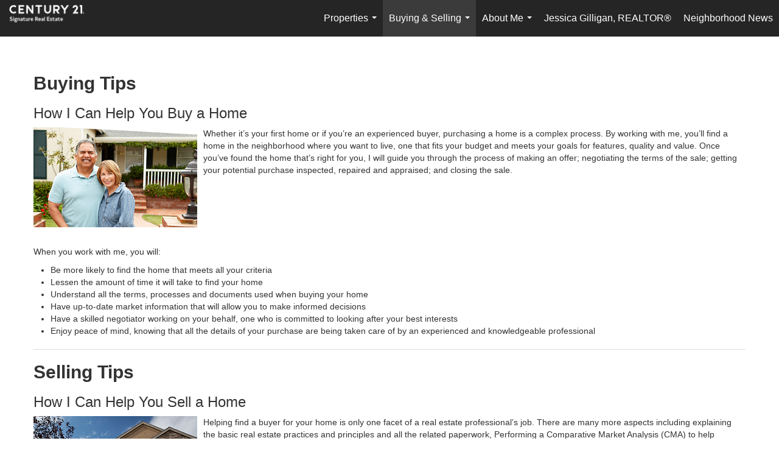

--- FILE ---
content_type: text/html; charset=utf-8
request_url: https://www.google.com/recaptcha/api2/anchor?ar=1&k=6LdmtrYUAAAAAAHk0DIYZUZov8ZzYGbtAIozmHtV&co=aHR0cHM6Ly9qZXNzaWNhYzIxLmNvbTo0NDM.&hl=en&v=PoyoqOPhxBO7pBk68S4YbpHZ&size=invisible&anchor-ms=20000&execute-ms=30000&cb=74xbt7h8sm8s
body_size: 48598
content:
<!DOCTYPE HTML><html dir="ltr" lang="en"><head><meta http-equiv="Content-Type" content="text/html; charset=UTF-8">
<meta http-equiv="X-UA-Compatible" content="IE=edge">
<title>reCAPTCHA</title>
<style type="text/css">
/* cyrillic-ext */
@font-face {
  font-family: 'Roboto';
  font-style: normal;
  font-weight: 400;
  font-stretch: 100%;
  src: url(//fonts.gstatic.com/s/roboto/v48/KFO7CnqEu92Fr1ME7kSn66aGLdTylUAMa3GUBHMdazTgWw.woff2) format('woff2');
  unicode-range: U+0460-052F, U+1C80-1C8A, U+20B4, U+2DE0-2DFF, U+A640-A69F, U+FE2E-FE2F;
}
/* cyrillic */
@font-face {
  font-family: 'Roboto';
  font-style: normal;
  font-weight: 400;
  font-stretch: 100%;
  src: url(//fonts.gstatic.com/s/roboto/v48/KFO7CnqEu92Fr1ME7kSn66aGLdTylUAMa3iUBHMdazTgWw.woff2) format('woff2');
  unicode-range: U+0301, U+0400-045F, U+0490-0491, U+04B0-04B1, U+2116;
}
/* greek-ext */
@font-face {
  font-family: 'Roboto';
  font-style: normal;
  font-weight: 400;
  font-stretch: 100%;
  src: url(//fonts.gstatic.com/s/roboto/v48/KFO7CnqEu92Fr1ME7kSn66aGLdTylUAMa3CUBHMdazTgWw.woff2) format('woff2');
  unicode-range: U+1F00-1FFF;
}
/* greek */
@font-face {
  font-family: 'Roboto';
  font-style: normal;
  font-weight: 400;
  font-stretch: 100%;
  src: url(//fonts.gstatic.com/s/roboto/v48/KFO7CnqEu92Fr1ME7kSn66aGLdTylUAMa3-UBHMdazTgWw.woff2) format('woff2');
  unicode-range: U+0370-0377, U+037A-037F, U+0384-038A, U+038C, U+038E-03A1, U+03A3-03FF;
}
/* math */
@font-face {
  font-family: 'Roboto';
  font-style: normal;
  font-weight: 400;
  font-stretch: 100%;
  src: url(//fonts.gstatic.com/s/roboto/v48/KFO7CnqEu92Fr1ME7kSn66aGLdTylUAMawCUBHMdazTgWw.woff2) format('woff2');
  unicode-range: U+0302-0303, U+0305, U+0307-0308, U+0310, U+0312, U+0315, U+031A, U+0326-0327, U+032C, U+032F-0330, U+0332-0333, U+0338, U+033A, U+0346, U+034D, U+0391-03A1, U+03A3-03A9, U+03B1-03C9, U+03D1, U+03D5-03D6, U+03F0-03F1, U+03F4-03F5, U+2016-2017, U+2034-2038, U+203C, U+2040, U+2043, U+2047, U+2050, U+2057, U+205F, U+2070-2071, U+2074-208E, U+2090-209C, U+20D0-20DC, U+20E1, U+20E5-20EF, U+2100-2112, U+2114-2115, U+2117-2121, U+2123-214F, U+2190, U+2192, U+2194-21AE, U+21B0-21E5, U+21F1-21F2, U+21F4-2211, U+2213-2214, U+2216-22FF, U+2308-230B, U+2310, U+2319, U+231C-2321, U+2336-237A, U+237C, U+2395, U+239B-23B7, U+23D0, U+23DC-23E1, U+2474-2475, U+25AF, U+25B3, U+25B7, U+25BD, U+25C1, U+25CA, U+25CC, U+25FB, U+266D-266F, U+27C0-27FF, U+2900-2AFF, U+2B0E-2B11, U+2B30-2B4C, U+2BFE, U+3030, U+FF5B, U+FF5D, U+1D400-1D7FF, U+1EE00-1EEFF;
}
/* symbols */
@font-face {
  font-family: 'Roboto';
  font-style: normal;
  font-weight: 400;
  font-stretch: 100%;
  src: url(//fonts.gstatic.com/s/roboto/v48/KFO7CnqEu92Fr1ME7kSn66aGLdTylUAMaxKUBHMdazTgWw.woff2) format('woff2');
  unicode-range: U+0001-000C, U+000E-001F, U+007F-009F, U+20DD-20E0, U+20E2-20E4, U+2150-218F, U+2190, U+2192, U+2194-2199, U+21AF, U+21E6-21F0, U+21F3, U+2218-2219, U+2299, U+22C4-22C6, U+2300-243F, U+2440-244A, U+2460-24FF, U+25A0-27BF, U+2800-28FF, U+2921-2922, U+2981, U+29BF, U+29EB, U+2B00-2BFF, U+4DC0-4DFF, U+FFF9-FFFB, U+10140-1018E, U+10190-1019C, U+101A0, U+101D0-101FD, U+102E0-102FB, U+10E60-10E7E, U+1D2C0-1D2D3, U+1D2E0-1D37F, U+1F000-1F0FF, U+1F100-1F1AD, U+1F1E6-1F1FF, U+1F30D-1F30F, U+1F315, U+1F31C, U+1F31E, U+1F320-1F32C, U+1F336, U+1F378, U+1F37D, U+1F382, U+1F393-1F39F, U+1F3A7-1F3A8, U+1F3AC-1F3AF, U+1F3C2, U+1F3C4-1F3C6, U+1F3CA-1F3CE, U+1F3D4-1F3E0, U+1F3ED, U+1F3F1-1F3F3, U+1F3F5-1F3F7, U+1F408, U+1F415, U+1F41F, U+1F426, U+1F43F, U+1F441-1F442, U+1F444, U+1F446-1F449, U+1F44C-1F44E, U+1F453, U+1F46A, U+1F47D, U+1F4A3, U+1F4B0, U+1F4B3, U+1F4B9, U+1F4BB, U+1F4BF, U+1F4C8-1F4CB, U+1F4D6, U+1F4DA, U+1F4DF, U+1F4E3-1F4E6, U+1F4EA-1F4ED, U+1F4F7, U+1F4F9-1F4FB, U+1F4FD-1F4FE, U+1F503, U+1F507-1F50B, U+1F50D, U+1F512-1F513, U+1F53E-1F54A, U+1F54F-1F5FA, U+1F610, U+1F650-1F67F, U+1F687, U+1F68D, U+1F691, U+1F694, U+1F698, U+1F6AD, U+1F6B2, U+1F6B9-1F6BA, U+1F6BC, U+1F6C6-1F6CF, U+1F6D3-1F6D7, U+1F6E0-1F6EA, U+1F6F0-1F6F3, U+1F6F7-1F6FC, U+1F700-1F7FF, U+1F800-1F80B, U+1F810-1F847, U+1F850-1F859, U+1F860-1F887, U+1F890-1F8AD, U+1F8B0-1F8BB, U+1F8C0-1F8C1, U+1F900-1F90B, U+1F93B, U+1F946, U+1F984, U+1F996, U+1F9E9, U+1FA00-1FA6F, U+1FA70-1FA7C, U+1FA80-1FA89, U+1FA8F-1FAC6, U+1FACE-1FADC, U+1FADF-1FAE9, U+1FAF0-1FAF8, U+1FB00-1FBFF;
}
/* vietnamese */
@font-face {
  font-family: 'Roboto';
  font-style: normal;
  font-weight: 400;
  font-stretch: 100%;
  src: url(//fonts.gstatic.com/s/roboto/v48/KFO7CnqEu92Fr1ME7kSn66aGLdTylUAMa3OUBHMdazTgWw.woff2) format('woff2');
  unicode-range: U+0102-0103, U+0110-0111, U+0128-0129, U+0168-0169, U+01A0-01A1, U+01AF-01B0, U+0300-0301, U+0303-0304, U+0308-0309, U+0323, U+0329, U+1EA0-1EF9, U+20AB;
}
/* latin-ext */
@font-face {
  font-family: 'Roboto';
  font-style: normal;
  font-weight: 400;
  font-stretch: 100%;
  src: url(//fonts.gstatic.com/s/roboto/v48/KFO7CnqEu92Fr1ME7kSn66aGLdTylUAMa3KUBHMdazTgWw.woff2) format('woff2');
  unicode-range: U+0100-02BA, U+02BD-02C5, U+02C7-02CC, U+02CE-02D7, U+02DD-02FF, U+0304, U+0308, U+0329, U+1D00-1DBF, U+1E00-1E9F, U+1EF2-1EFF, U+2020, U+20A0-20AB, U+20AD-20C0, U+2113, U+2C60-2C7F, U+A720-A7FF;
}
/* latin */
@font-face {
  font-family: 'Roboto';
  font-style: normal;
  font-weight: 400;
  font-stretch: 100%;
  src: url(//fonts.gstatic.com/s/roboto/v48/KFO7CnqEu92Fr1ME7kSn66aGLdTylUAMa3yUBHMdazQ.woff2) format('woff2');
  unicode-range: U+0000-00FF, U+0131, U+0152-0153, U+02BB-02BC, U+02C6, U+02DA, U+02DC, U+0304, U+0308, U+0329, U+2000-206F, U+20AC, U+2122, U+2191, U+2193, U+2212, U+2215, U+FEFF, U+FFFD;
}
/* cyrillic-ext */
@font-face {
  font-family: 'Roboto';
  font-style: normal;
  font-weight: 500;
  font-stretch: 100%;
  src: url(//fonts.gstatic.com/s/roboto/v48/KFO7CnqEu92Fr1ME7kSn66aGLdTylUAMa3GUBHMdazTgWw.woff2) format('woff2');
  unicode-range: U+0460-052F, U+1C80-1C8A, U+20B4, U+2DE0-2DFF, U+A640-A69F, U+FE2E-FE2F;
}
/* cyrillic */
@font-face {
  font-family: 'Roboto';
  font-style: normal;
  font-weight: 500;
  font-stretch: 100%;
  src: url(//fonts.gstatic.com/s/roboto/v48/KFO7CnqEu92Fr1ME7kSn66aGLdTylUAMa3iUBHMdazTgWw.woff2) format('woff2');
  unicode-range: U+0301, U+0400-045F, U+0490-0491, U+04B0-04B1, U+2116;
}
/* greek-ext */
@font-face {
  font-family: 'Roboto';
  font-style: normal;
  font-weight: 500;
  font-stretch: 100%;
  src: url(//fonts.gstatic.com/s/roboto/v48/KFO7CnqEu92Fr1ME7kSn66aGLdTylUAMa3CUBHMdazTgWw.woff2) format('woff2');
  unicode-range: U+1F00-1FFF;
}
/* greek */
@font-face {
  font-family: 'Roboto';
  font-style: normal;
  font-weight: 500;
  font-stretch: 100%;
  src: url(//fonts.gstatic.com/s/roboto/v48/KFO7CnqEu92Fr1ME7kSn66aGLdTylUAMa3-UBHMdazTgWw.woff2) format('woff2');
  unicode-range: U+0370-0377, U+037A-037F, U+0384-038A, U+038C, U+038E-03A1, U+03A3-03FF;
}
/* math */
@font-face {
  font-family: 'Roboto';
  font-style: normal;
  font-weight: 500;
  font-stretch: 100%;
  src: url(//fonts.gstatic.com/s/roboto/v48/KFO7CnqEu92Fr1ME7kSn66aGLdTylUAMawCUBHMdazTgWw.woff2) format('woff2');
  unicode-range: U+0302-0303, U+0305, U+0307-0308, U+0310, U+0312, U+0315, U+031A, U+0326-0327, U+032C, U+032F-0330, U+0332-0333, U+0338, U+033A, U+0346, U+034D, U+0391-03A1, U+03A3-03A9, U+03B1-03C9, U+03D1, U+03D5-03D6, U+03F0-03F1, U+03F4-03F5, U+2016-2017, U+2034-2038, U+203C, U+2040, U+2043, U+2047, U+2050, U+2057, U+205F, U+2070-2071, U+2074-208E, U+2090-209C, U+20D0-20DC, U+20E1, U+20E5-20EF, U+2100-2112, U+2114-2115, U+2117-2121, U+2123-214F, U+2190, U+2192, U+2194-21AE, U+21B0-21E5, U+21F1-21F2, U+21F4-2211, U+2213-2214, U+2216-22FF, U+2308-230B, U+2310, U+2319, U+231C-2321, U+2336-237A, U+237C, U+2395, U+239B-23B7, U+23D0, U+23DC-23E1, U+2474-2475, U+25AF, U+25B3, U+25B7, U+25BD, U+25C1, U+25CA, U+25CC, U+25FB, U+266D-266F, U+27C0-27FF, U+2900-2AFF, U+2B0E-2B11, U+2B30-2B4C, U+2BFE, U+3030, U+FF5B, U+FF5D, U+1D400-1D7FF, U+1EE00-1EEFF;
}
/* symbols */
@font-face {
  font-family: 'Roboto';
  font-style: normal;
  font-weight: 500;
  font-stretch: 100%;
  src: url(//fonts.gstatic.com/s/roboto/v48/KFO7CnqEu92Fr1ME7kSn66aGLdTylUAMaxKUBHMdazTgWw.woff2) format('woff2');
  unicode-range: U+0001-000C, U+000E-001F, U+007F-009F, U+20DD-20E0, U+20E2-20E4, U+2150-218F, U+2190, U+2192, U+2194-2199, U+21AF, U+21E6-21F0, U+21F3, U+2218-2219, U+2299, U+22C4-22C6, U+2300-243F, U+2440-244A, U+2460-24FF, U+25A0-27BF, U+2800-28FF, U+2921-2922, U+2981, U+29BF, U+29EB, U+2B00-2BFF, U+4DC0-4DFF, U+FFF9-FFFB, U+10140-1018E, U+10190-1019C, U+101A0, U+101D0-101FD, U+102E0-102FB, U+10E60-10E7E, U+1D2C0-1D2D3, U+1D2E0-1D37F, U+1F000-1F0FF, U+1F100-1F1AD, U+1F1E6-1F1FF, U+1F30D-1F30F, U+1F315, U+1F31C, U+1F31E, U+1F320-1F32C, U+1F336, U+1F378, U+1F37D, U+1F382, U+1F393-1F39F, U+1F3A7-1F3A8, U+1F3AC-1F3AF, U+1F3C2, U+1F3C4-1F3C6, U+1F3CA-1F3CE, U+1F3D4-1F3E0, U+1F3ED, U+1F3F1-1F3F3, U+1F3F5-1F3F7, U+1F408, U+1F415, U+1F41F, U+1F426, U+1F43F, U+1F441-1F442, U+1F444, U+1F446-1F449, U+1F44C-1F44E, U+1F453, U+1F46A, U+1F47D, U+1F4A3, U+1F4B0, U+1F4B3, U+1F4B9, U+1F4BB, U+1F4BF, U+1F4C8-1F4CB, U+1F4D6, U+1F4DA, U+1F4DF, U+1F4E3-1F4E6, U+1F4EA-1F4ED, U+1F4F7, U+1F4F9-1F4FB, U+1F4FD-1F4FE, U+1F503, U+1F507-1F50B, U+1F50D, U+1F512-1F513, U+1F53E-1F54A, U+1F54F-1F5FA, U+1F610, U+1F650-1F67F, U+1F687, U+1F68D, U+1F691, U+1F694, U+1F698, U+1F6AD, U+1F6B2, U+1F6B9-1F6BA, U+1F6BC, U+1F6C6-1F6CF, U+1F6D3-1F6D7, U+1F6E0-1F6EA, U+1F6F0-1F6F3, U+1F6F7-1F6FC, U+1F700-1F7FF, U+1F800-1F80B, U+1F810-1F847, U+1F850-1F859, U+1F860-1F887, U+1F890-1F8AD, U+1F8B0-1F8BB, U+1F8C0-1F8C1, U+1F900-1F90B, U+1F93B, U+1F946, U+1F984, U+1F996, U+1F9E9, U+1FA00-1FA6F, U+1FA70-1FA7C, U+1FA80-1FA89, U+1FA8F-1FAC6, U+1FACE-1FADC, U+1FADF-1FAE9, U+1FAF0-1FAF8, U+1FB00-1FBFF;
}
/* vietnamese */
@font-face {
  font-family: 'Roboto';
  font-style: normal;
  font-weight: 500;
  font-stretch: 100%;
  src: url(//fonts.gstatic.com/s/roboto/v48/KFO7CnqEu92Fr1ME7kSn66aGLdTylUAMa3OUBHMdazTgWw.woff2) format('woff2');
  unicode-range: U+0102-0103, U+0110-0111, U+0128-0129, U+0168-0169, U+01A0-01A1, U+01AF-01B0, U+0300-0301, U+0303-0304, U+0308-0309, U+0323, U+0329, U+1EA0-1EF9, U+20AB;
}
/* latin-ext */
@font-face {
  font-family: 'Roboto';
  font-style: normal;
  font-weight: 500;
  font-stretch: 100%;
  src: url(//fonts.gstatic.com/s/roboto/v48/KFO7CnqEu92Fr1ME7kSn66aGLdTylUAMa3KUBHMdazTgWw.woff2) format('woff2');
  unicode-range: U+0100-02BA, U+02BD-02C5, U+02C7-02CC, U+02CE-02D7, U+02DD-02FF, U+0304, U+0308, U+0329, U+1D00-1DBF, U+1E00-1E9F, U+1EF2-1EFF, U+2020, U+20A0-20AB, U+20AD-20C0, U+2113, U+2C60-2C7F, U+A720-A7FF;
}
/* latin */
@font-face {
  font-family: 'Roboto';
  font-style: normal;
  font-weight: 500;
  font-stretch: 100%;
  src: url(//fonts.gstatic.com/s/roboto/v48/KFO7CnqEu92Fr1ME7kSn66aGLdTylUAMa3yUBHMdazQ.woff2) format('woff2');
  unicode-range: U+0000-00FF, U+0131, U+0152-0153, U+02BB-02BC, U+02C6, U+02DA, U+02DC, U+0304, U+0308, U+0329, U+2000-206F, U+20AC, U+2122, U+2191, U+2193, U+2212, U+2215, U+FEFF, U+FFFD;
}
/* cyrillic-ext */
@font-face {
  font-family: 'Roboto';
  font-style: normal;
  font-weight: 900;
  font-stretch: 100%;
  src: url(//fonts.gstatic.com/s/roboto/v48/KFO7CnqEu92Fr1ME7kSn66aGLdTylUAMa3GUBHMdazTgWw.woff2) format('woff2');
  unicode-range: U+0460-052F, U+1C80-1C8A, U+20B4, U+2DE0-2DFF, U+A640-A69F, U+FE2E-FE2F;
}
/* cyrillic */
@font-face {
  font-family: 'Roboto';
  font-style: normal;
  font-weight: 900;
  font-stretch: 100%;
  src: url(//fonts.gstatic.com/s/roboto/v48/KFO7CnqEu92Fr1ME7kSn66aGLdTylUAMa3iUBHMdazTgWw.woff2) format('woff2');
  unicode-range: U+0301, U+0400-045F, U+0490-0491, U+04B0-04B1, U+2116;
}
/* greek-ext */
@font-face {
  font-family: 'Roboto';
  font-style: normal;
  font-weight: 900;
  font-stretch: 100%;
  src: url(//fonts.gstatic.com/s/roboto/v48/KFO7CnqEu92Fr1ME7kSn66aGLdTylUAMa3CUBHMdazTgWw.woff2) format('woff2');
  unicode-range: U+1F00-1FFF;
}
/* greek */
@font-face {
  font-family: 'Roboto';
  font-style: normal;
  font-weight: 900;
  font-stretch: 100%;
  src: url(//fonts.gstatic.com/s/roboto/v48/KFO7CnqEu92Fr1ME7kSn66aGLdTylUAMa3-UBHMdazTgWw.woff2) format('woff2');
  unicode-range: U+0370-0377, U+037A-037F, U+0384-038A, U+038C, U+038E-03A1, U+03A3-03FF;
}
/* math */
@font-face {
  font-family: 'Roboto';
  font-style: normal;
  font-weight: 900;
  font-stretch: 100%;
  src: url(//fonts.gstatic.com/s/roboto/v48/KFO7CnqEu92Fr1ME7kSn66aGLdTylUAMawCUBHMdazTgWw.woff2) format('woff2');
  unicode-range: U+0302-0303, U+0305, U+0307-0308, U+0310, U+0312, U+0315, U+031A, U+0326-0327, U+032C, U+032F-0330, U+0332-0333, U+0338, U+033A, U+0346, U+034D, U+0391-03A1, U+03A3-03A9, U+03B1-03C9, U+03D1, U+03D5-03D6, U+03F0-03F1, U+03F4-03F5, U+2016-2017, U+2034-2038, U+203C, U+2040, U+2043, U+2047, U+2050, U+2057, U+205F, U+2070-2071, U+2074-208E, U+2090-209C, U+20D0-20DC, U+20E1, U+20E5-20EF, U+2100-2112, U+2114-2115, U+2117-2121, U+2123-214F, U+2190, U+2192, U+2194-21AE, U+21B0-21E5, U+21F1-21F2, U+21F4-2211, U+2213-2214, U+2216-22FF, U+2308-230B, U+2310, U+2319, U+231C-2321, U+2336-237A, U+237C, U+2395, U+239B-23B7, U+23D0, U+23DC-23E1, U+2474-2475, U+25AF, U+25B3, U+25B7, U+25BD, U+25C1, U+25CA, U+25CC, U+25FB, U+266D-266F, U+27C0-27FF, U+2900-2AFF, U+2B0E-2B11, U+2B30-2B4C, U+2BFE, U+3030, U+FF5B, U+FF5D, U+1D400-1D7FF, U+1EE00-1EEFF;
}
/* symbols */
@font-face {
  font-family: 'Roboto';
  font-style: normal;
  font-weight: 900;
  font-stretch: 100%;
  src: url(//fonts.gstatic.com/s/roboto/v48/KFO7CnqEu92Fr1ME7kSn66aGLdTylUAMaxKUBHMdazTgWw.woff2) format('woff2');
  unicode-range: U+0001-000C, U+000E-001F, U+007F-009F, U+20DD-20E0, U+20E2-20E4, U+2150-218F, U+2190, U+2192, U+2194-2199, U+21AF, U+21E6-21F0, U+21F3, U+2218-2219, U+2299, U+22C4-22C6, U+2300-243F, U+2440-244A, U+2460-24FF, U+25A0-27BF, U+2800-28FF, U+2921-2922, U+2981, U+29BF, U+29EB, U+2B00-2BFF, U+4DC0-4DFF, U+FFF9-FFFB, U+10140-1018E, U+10190-1019C, U+101A0, U+101D0-101FD, U+102E0-102FB, U+10E60-10E7E, U+1D2C0-1D2D3, U+1D2E0-1D37F, U+1F000-1F0FF, U+1F100-1F1AD, U+1F1E6-1F1FF, U+1F30D-1F30F, U+1F315, U+1F31C, U+1F31E, U+1F320-1F32C, U+1F336, U+1F378, U+1F37D, U+1F382, U+1F393-1F39F, U+1F3A7-1F3A8, U+1F3AC-1F3AF, U+1F3C2, U+1F3C4-1F3C6, U+1F3CA-1F3CE, U+1F3D4-1F3E0, U+1F3ED, U+1F3F1-1F3F3, U+1F3F5-1F3F7, U+1F408, U+1F415, U+1F41F, U+1F426, U+1F43F, U+1F441-1F442, U+1F444, U+1F446-1F449, U+1F44C-1F44E, U+1F453, U+1F46A, U+1F47D, U+1F4A3, U+1F4B0, U+1F4B3, U+1F4B9, U+1F4BB, U+1F4BF, U+1F4C8-1F4CB, U+1F4D6, U+1F4DA, U+1F4DF, U+1F4E3-1F4E6, U+1F4EA-1F4ED, U+1F4F7, U+1F4F9-1F4FB, U+1F4FD-1F4FE, U+1F503, U+1F507-1F50B, U+1F50D, U+1F512-1F513, U+1F53E-1F54A, U+1F54F-1F5FA, U+1F610, U+1F650-1F67F, U+1F687, U+1F68D, U+1F691, U+1F694, U+1F698, U+1F6AD, U+1F6B2, U+1F6B9-1F6BA, U+1F6BC, U+1F6C6-1F6CF, U+1F6D3-1F6D7, U+1F6E0-1F6EA, U+1F6F0-1F6F3, U+1F6F7-1F6FC, U+1F700-1F7FF, U+1F800-1F80B, U+1F810-1F847, U+1F850-1F859, U+1F860-1F887, U+1F890-1F8AD, U+1F8B0-1F8BB, U+1F8C0-1F8C1, U+1F900-1F90B, U+1F93B, U+1F946, U+1F984, U+1F996, U+1F9E9, U+1FA00-1FA6F, U+1FA70-1FA7C, U+1FA80-1FA89, U+1FA8F-1FAC6, U+1FACE-1FADC, U+1FADF-1FAE9, U+1FAF0-1FAF8, U+1FB00-1FBFF;
}
/* vietnamese */
@font-face {
  font-family: 'Roboto';
  font-style: normal;
  font-weight: 900;
  font-stretch: 100%;
  src: url(//fonts.gstatic.com/s/roboto/v48/KFO7CnqEu92Fr1ME7kSn66aGLdTylUAMa3OUBHMdazTgWw.woff2) format('woff2');
  unicode-range: U+0102-0103, U+0110-0111, U+0128-0129, U+0168-0169, U+01A0-01A1, U+01AF-01B0, U+0300-0301, U+0303-0304, U+0308-0309, U+0323, U+0329, U+1EA0-1EF9, U+20AB;
}
/* latin-ext */
@font-face {
  font-family: 'Roboto';
  font-style: normal;
  font-weight: 900;
  font-stretch: 100%;
  src: url(//fonts.gstatic.com/s/roboto/v48/KFO7CnqEu92Fr1ME7kSn66aGLdTylUAMa3KUBHMdazTgWw.woff2) format('woff2');
  unicode-range: U+0100-02BA, U+02BD-02C5, U+02C7-02CC, U+02CE-02D7, U+02DD-02FF, U+0304, U+0308, U+0329, U+1D00-1DBF, U+1E00-1E9F, U+1EF2-1EFF, U+2020, U+20A0-20AB, U+20AD-20C0, U+2113, U+2C60-2C7F, U+A720-A7FF;
}
/* latin */
@font-face {
  font-family: 'Roboto';
  font-style: normal;
  font-weight: 900;
  font-stretch: 100%;
  src: url(//fonts.gstatic.com/s/roboto/v48/KFO7CnqEu92Fr1ME7kSn66aGLdTylUAMa3yUBHMdazQ.woff2) format('woff2');
  unicode-range: U+0000-00FF, U+0131, U+0152-0153, U+02BB-02BC, U+02C6, U+02DA, U+02DC, U+0304, U+0308, U+0329, U+2000-206F, U+20AC, U+2122, U+2191, U+2193, U+2212, U+2215, U+FEFF, U+FFFD;
}

</style>
<link rel="stylesheet" type="text/css" href="https://www.gstatic.com/recaptcha/releases/PoyoqOPhxBO7pBk68S4YbpHZ/styles__ltr.css">
<script nonce="d4C-TuYmHdMqj-2r2aK9Rw" type="text/javascript">window['__recaptcha_api'] = 'https://www.google.com/recaptcha/api2/';</script>
<script type="text/javascript" src="https://www.gstatic.com/recaptcha/releases/PoyoqOPhxBO7pBk68S4YbpHZ/recaptcha__en.js" nonce="d4C-TuYmHdMqj-2r2aK9Rw">
      
    </script></head>
<body><div id="rc-anchor-alert" class="rc-anchor-alert"></div>
<input type="hidden" id="recaptcha-token" value="[base64]">
<script type="text/javascript" nonce="d4C-TuYmHdMqj-2r2aK9Rw">
      recaptcha.anchor.Main.init("[\x22ainput\x22,[\x22bgdata\x22,\x22\x22,\[base64]/[base64]/MjU1Ong/[base64]/[base64]/[base64]/[base64]/[base64]/[base64]/[base64]/[base64]/[base64]/[base64]/[base64]/[base64]/[base64]/[base64]/[base64]\\u003d\x22,\[base64]\x22,\x22wq8iWcKIP3oJw4nDlF/[base64]/[base64]/w5vCvMKMKsOaLcO5w6A8wqbCrMOAZ8OVbcOcesKGfhvCtQlEw5zDlsKyw7bDtzrCncOww5B/EnzDhWNvw69fTEfCiRjDt8OmVFRiS8KHEcK+wo/DqmVvw6zCkhbDhhzDiMORwoMyf37CtcKqYh9ZwrQ3woIgw63ClcK/bhpuwoHCsMKsw74UX2LDksO/w5DChUhSw4vDkcK+GwpxdcOYFsOxw4nDnAnDlsOcwr3CqcODFsOQVcKlAMO6w5fCt0XDn1ZEwpvCklRULQJKwqAoU305wqTCqUjDqcKsPMOBa8OcUMOnwrXCncKqdMOvwqjCncOoeMOhw4/DtMKbLQDDnzXDrUTDmQp2SDEEwobDlT3CpMOHw5/Ci8O1wqBbHsKTwrttKyhRwopNw4Rewp/[base64]/DvUk7aMKPcDrCtcOtwqPChsOpPsK0w4llbsKLXsKoV3MaIxHCqyNpw5gBwqPDocOaCcOyQ8O0d1dcQDTCgz0NwozCr0HDpid+eGsZw5ZXfMK7w6NzUxzCu8ODU8KPfsOHPcKKck9wVDXDk3LDi8OtUsKGIMORw4XCsyzCo8K/WnUYK3DCrcKIUS08HkQQBcKiw4XCgjPDrBDDiTwZwqUHw6LDoy3ChBNzIcOLw4rDm23DhcKwDx7CpiVLwpjDpsONwq9jw6Y1BMOXwr/DpsOHEn9/[base64]/DpnAbwr/DnTcoC8OzMMKuw6vDucO4wr/DhsK5wpIfV8OEwpDCmsKQfMKRw4w6RsOmw7nCjcKed8K9PCTCuyTDoMOBw6ZbeGgOYsKgw7fDosK8wqlTw7Ryw74qwqwlwqgyw5lLKMK9AxwZwoPCg8KGwqTCosKBbjE+wo/ChsO/wqZBXQ7Cn8Ofw64iUsOmKl1SKcKbIyZwwptmMsO6UTNTZsKYwpRZM8OqYB3Cq24Qw7MgwofCiMODwovDnHXDqMOIG8OgwpfDiMKxYCfCr8KbwrjCq0bCtl0/wo3DqiMwwoR4T2/DkMK7wrHCkxTCrVXCt8ONwogew61Jw5gkwqNdw4DDuxhpK8KUNsKyw4DDuDYsw4FnwrB4N8O3wpfDjW/[base64]/Dg1Zvw5jCrABWAsKTRTbDosOPwqAdwq1Uwr0qw6vCtcKnwq3DiV/CtnZPw4lnZMOLRULDrcODGsOINSTDqSs+w4/CvUzCicOZw6TCiGBtMyDChMKHw4RGWcKPwqRhwonDni3DtCwhw7w5w4AkwoPDgiZQw7kmDcKiRRFKBS3DssO1RCjCgMOHwpJGwqdTw6nChcOQw7YRc8O9w5wuUh/DpMKaw7Mdwo0HccOmwqxzBsKJwqTCqEXDpn3CrcOswq1QVWYCw55UZ8OrUS4LwrcAMMKGwqzCmk5OH8KjYcKbVsKrMMO0GBPDvHHDo8KWV8KSJ3puw7NdLg/[base64]/[base64]/JW0QM8O8w6cQw4h4d8K9wrbDqkIBGycmw4PCl1kpWSjCvA81wrTDnjwEFcK+VcKYwrfDv2Z3wq8Zw4nCp8KKwozClTkTwrELw69vwpPCoxtAw5wqByYQwpcyFsOQw6DDgHUow48AC8O2wonDncONwo7Chl1+QlosGBvCr8Oleh/DmjJ8c8OSHsObwrYXw73DlcO7KmJsF8ObIMKXYMOjw4pLwqjDkMOLY8K8CcOkwopcARY3w50uw6A3cAMXQ2HClsKYNBPDlMKrw47CqxbDg8O4wpPDmk8/bTARw6TDssOpHEcZwqVFLTsfBwfDsgchwoPCp8OZHkQZRmwVw4DCvC/ChljCr8K+w5PCuiJnw55iw7IKNsOLw6jDjGVpwpMDKkx6w5UEFcOJHUzDvionwqwHw5rCnglsMy4Hwo8sIsKNOnJWBsKvd8KLP1Vww6vDnMKjwrcuf0nCiSjDpnvDkXQdGx/[base64]/Ck2TDtDHDlEomWCJUc8Otw4TDpgBfOcOKwrlRw7nDk8KHw7hbw6N/GsOcXMKzJDbCjcOIw4crGcORw6J3wr/CjynDtcOsKjzCskgOSAnCrcOeZMOow543wpzCksO4w7HCgcO3P8O9wroLwq3ComrCg8OywqHDrsKdwrJVwqp7XVMVw64gN8OpFcOMwpgww5HCpMO5w6wkXDLCj8OPwpXChzjDvsO3RsO5wqjDr8Oww5XCh8Kvw57Dmm4dGHY/DcOTaTTCoADCnVssfm4mXsO2wp/Dk8KlV8Ovw7MXJ8KFGMKpwq4Jwq4pQMK8w4dKwqLCgloyc1Y2wp3Ck17Dl8KrPXbCisKIwpEcworCpSfDqwYiwohZFMK1wocgwogwcG/[base64]/CjyPDrcKOY11ow45Ww7h5DyzDsMK3elXCrjYEwodmw5EaT8O/[base64]/Ck1DDtVbCpG/[base64]/TcKsBHvCnivDgXcjX1Itwr4lw5gXwoQ3w7/Cv2DDhsOKwrk9J8KgfknDkzNUwpHClcOmdl15V8ObCMOAT07DtcKUFi5pw7I6JMKxNcKrO0x6OcO/w7vDtVlqw6sowqrCl1rCmhXClCcpZWnCgMOLwr7CrMKlYm7CtsOMZVYcNnoaw7XCisKRZsKsawPCvsO2PhpJQnsqw5YXbcKgwrnCmMORwq9pUcO0Pj8+wq/CrR1/T8KzwpLCoFYbfjd+w5vDnsOHDsOJwq7CoRZVM8KfYnzDgEvCnG4jw6duP8OmXcOew4vClRXDrQYRMcONwo5kM8O5w77Dv8OPwoV/[base64]/ClMOzw5nDicOOw6M4HBxNwo/Cp8Kww70CJcKRw47Dq8KaAcKJw5nCk8KUwqvCumQaEMKGw4Vvw6BjYcKtwpvDiMOVOQbCkcKUYhnCnsOwGjDDm8OjwrLCqG/DkiPCgsOxwpB8w7/[base64]/[base64]/YFfDqMKsKwfCrCLCnSbCrRTDiUnDlS4PwprCmcOJcMKSw4sXwqFlwqnCgsKOJnpUJzZYwoXClMKHw5gdw5TCtmHCny8sA0HCt8KsUAHDoMKABkLDhcKFan3DpB/[base64]/DqlHDr8KSwpXChMKkwocrf8KcQcO/w5PCqcKQw6lYw5HDiDPCq8KuwocNVwJNYU05w43CusOacsOqHsOyMy7CnTHCmMKTw6YOwrAJDsOqTiRgw6PCk8KaTGkadC3CkcK3GXjDg35EbcO4BMOZfx59wovDj8Oaw6vDgyRfasOAw5bDncKZw4MQwo9ywqVUw6LDqMOod8K/[base64]/DssO7woYPTG7Cq8KkKnshOMOpw40Aw6jDgsOWw6DDvEPDi8K4wqrCvsKBwpULOsKDNUHDmsKoecK0YsOZw67Dt0pLwpBNwrwqS8OFDzrDp8Kuw4/CvFfDjsOVwp7CvsOxERAow73Ct8KVwrLCjGJbw6gAUsKGw78IB8OUwpNRwo5ZWE1rflDDiC1aZWpLw6N6wqnDmcKvwpHDkytkwr10wpMREXoswr/[base64]/[base64]/[base64]/w5HDv8K6wrXCu2TDqwHDsVzDnsOaVMKTSMOCe8OxwovDs8ONKj/[base64]/DrQtMw77CiG5fwqlYQFcew6shw7UWw7PCuMKgeMKrWh5Qw7IhKMKMw53CgMODR07CjE8ow7kzw63Dt8OgDlLDgsK/Q0jDsMO1wo/DtcK8wqPCq8KPfsKXdVXDscOJL8K+wo8gQAzDlsO1wrUWecK5wpzDnBgKYcOze8K5wrfCssK+ORrCh8KTNMKfw6nDlCrCniTDscOJGzYpwqHDkMO/aSYZw6dIwrUtKsOuw7FQCMKcw4DDtRvChlcYRcKKw7zCqzpHw7vCgBdkw5RDwrQzw6krEVzDiEbCp2/[base64]/[base64]/[base64]/CmEXCvntDO8O2ccOhHVxYMjXDqFl9w5sRwrXDu24gwpQXw78gGx/DnsKiwpnDhcOsXMO+DcOyXVzDsHzCs2XCgsKBDVTCh8KGOxEdwpnClzHCncKswp3DminCgyw6w7NjScOFdnI/wps1Zx3ChMK9w49Cw4p1VjDDs35Ewoo3w5zDgG3Du8K0w7Z1NDnDoQPDusK6CsOGwqdFw6c9ZMOdwqTCqA3DriLCv8OHfMODS3DDnkMpLsOzDw8dw47ChcO/WATDlsKRw4Bbcy3DsMKTw5PDhMO8wplZO1XCnSvDmMKtbQUXSMOWM8K4wpfCsMKYRggTwosGwpHCnsONd8OuAcK4woMjEivDvmIzS8Ovw5Nyw43DrsO1UMKawoPDoj8ebznDmcKtw57DqmDDpcO4OMOdIcOaHizDksOBw5nDssOBwp/Dr8O6FwzDtAF1wpkxSsKJO8OqUhbCgCR6ShwEwqnCskkcZkRPZcKyKcKFwqE1wrJGYcOoHCPDjWLDhMKYTmrCgyB3PMKWwpvCrUXDjcKhw6A9bBPCl8OPwp/[base64]/Cq8ORHAckwrkNw7FsRDrDtcKEwoUVWsOhwoDDgCJYNMOEwrbDo25TwqR1FMOAXHPCvC/[base64]/DkMKjMig1w50tRFFAwr3Cj8Oow7rDjMONHChnw6RQwr4iw5TDhg1xwp8BwqHCv8O6SsOtw7DCu1nClcKJPR8UUMKVw5PCi1g0fmXDtHfDsCluwrvDlMK3SDnDkD0QI8OawqHDmk/[base64]/Dv8KbwojDhihmwq1VZ8Ocw4/Du8KuwpPDsW0ww50Cw7rDv8KaIk4EwqvDsMOswoXDhwLClMOCGBV/wpJEcRZRw63Chg4Qw4pdw5YsdsKQX39gwpF6KsKDw7QnaMKMwrbDtcO8wqBQw4PDi8Ora8KBw47CoMOMYMO/RMKtwocNwp3Du2drNFfCixQwGxzCisKEwpjDnsOrwqrCtcOvwqHDsHpOw7fDm8KJw5HDqnt2cMOAYBAZViTDgDDDpXfChMKbbcOWTTErCMOJw6dQVMKNKMOgwoYeAcK3wqHDq8K/wqARR3QqRXIgwqbClgweQsKFfVTDqsO3SU/ClxPCscOGw4EMw5TDp8Oewq0/V8KFw4YEwpHCm1XCisOawpY3d8OEfzLDo8OSDilOwqlHZWbDk8Kbw5rDucO+wowAX8KIM3wrw41Lwp4uw57DqEAgbsOlw4rDocK8w7/CucKzwqfDky0qwrLCk8Ozw7xDC8KYwqciw5rDgibDhMKZw5PCriQpw6kaw7rCpBbDr8O/wqBGaMKhwrXDtMOpLSHChh5bw6vCg29HfsObwpQHXx3DisKYaEHClMOncMK5PMOVEMKWAWnDpcOLwrLCksKow77CoTFfw4B/w5Qfw5tMEsKew6IEfWzCicOaZXvCvx09L1g/SFbDhcKIw4TDpcO0wp7Chm/DtjNLBDfCuEZ0LsKVw4bDmcKdwpDDvMKsCMOwQAjDmMKBw4ghw6IjCMOZesO/ScK5wptcGCdmQMKsf8K/[base64]/Dt8OADmPCoE8mPFvCi8OXwp0ww5/CtxzDvsOlw6nDnMOYK19swosZw5N9PcOaXMOtw77CqMO7w6bCq8O0w75beHzCqVFyBlYew7lWLsK3w5F1wogRwrXDusKIMcKaKBXDhWPDmH3Dv8OEb38Aw7DCrMOgfX3Dk1k1wo/CsMKYw57DqXIQwqc8LW/CvMOHwppdwqBpwrkXwrHCpRPDj8OMKGLDuC0WBBvDocOOw5rChMKwU1Miw7rDr8O4wr5uw6pDw45dZA/Dv0zDkMKdwrnDjMK9w5stw6/ChB/CpAt2w6DCm8KLckJiw5o7w6/CkmMofcOAVsOUWMODVMO3woLDumHCtcOiw73DtApMN8KjesOOGmPDtjFyZsKLWcK8wrjDlW0GQ3PDk8KYwoHDvMKDwp84HADDvCvCjwEBOnVcwolWXMORw7PDrMO9wqjDhMOVwp/CmsKDKMKew4A/AMKaCjw2SEXCocOkwot5wo1bw7IrPsKzw5HDlQwbwqsCfyhMw61gw6RXX8OYM8OLw5PDksKewq5xw4DCqMOKwpjDiMKJQhvDtCDDqDA4LS90FxrCs8ObR8ODIcKmFsK/KsOrb8KvI8OVw77DjCNxScKGT3AOw7/CvzPDlMO3wr3CnmXDplEBw6AjwqrCkAMHwoLCmMO9wrTDs03DtFjDjjbCs2Ebw43CnGZAbsKmBDXDlsOZX8Kcw5PCpyQ0asKiOBzCnGXCviIFw45vw4LClw7DsGvDnArCrXd5dMOKJsObIsOiU3vDj8O3w6pmw5bDlcO9wrDCjcO3wonCrMKwwq/DlsOdw60/Vk5SZn3DvcKQOUNcwoA6wqQOwrjCnzfCgMONJGHCjSzCg03CvEVLUXLDsSJTRjEhwr0Pw74+Lw/DqsOxw6rDksONEFVQw5NaNsKAw7EWw514dcKgw77Cqh00w49vwovDoQ5Pw6lwwpfCqwzCjF3CqMKKwrvCrsKrPcKqwq/DrVM3wq4IwoN/w450ZsOEw7hFLUhVVhvCkmHDqMOcwqHCtDrCmcOMPSrDhMOiw4bCmMONwoHCp8K/wpJiwoQIw69hWRJqw6k7wqYGwozDuw/CniB/AyMow4XDrzBywrXDo8O/[base64]/DiMKuQmHDgQM2EBXDnMO7wqPDlsK2T8OLTGR8wqJ7w6nDlcO0w4XDhwEnenFUCTxxw6N0w5E6w4oFB8K5wrZYwqsKwpHClcOcAMK6JTVtYTvDlMO/w6s4CsKlwo4FbMKUwo1vKcOaWcOfUMO7IsKawqHDpw7DhMKQHkVfZ8ORw6xHwqbDoWhbHMKAwpAsZATCgSF6G14cGm3DrcKywr/[base64]/CtS3Cj8O7w4LClRPCuMKPwrvDk1nDpmvCicOOw4XDgsKcOsOBOcKEw75oG8KSwpgqw4vCrsKjdcOEwobDgnBywqHDrw8Ww4lvwpbCuRcwwqvDvsOVw7AHKcKHdcOZdh/[base64]/DuHdmDMOnWMKdCEoKwpdyw7bCj8OGeMOuwpIfwoQmesK9w5MMGRdoNcKPLsKRw7XDpMOpL8O5b2/DjStwGTkHQWlqwpDCvMO7C8KHHsO6w4PDsBfCgXfCiTZkwrpnwrLDpX0wAh19YMOHVB54worCjEHCqsKqw6dIwqDCuMKYw5PCrcKBw7Ygwo/Ch1BWw6fCvsKlw6rDosONw6nDqT4Cwo5ow7rDs8OKwpHDt3fCnMOBw64eFT4ELlnDrGpKcg7DsALDtg5dUMKcwq3DtzLCjkBnLcKSw4d+DcKCGh3ChMKEwqBRGcOtPhbCmcO1wrrDm8ONwoLClz/[base64]/Dj2PCukp1wqx0Gzpnw6xzw7HDncKaQFrCs2PDvsOyWkLDnwTDicOYw65bwpPDvcK3LXLDgBYsEiPCtsO+wrnDnsKJwoYGecK5VcKPwoY7IjofIsOCw4c/w7BpP1IjPBQfWMOSw7MAICocRCvCrsO2G8K/wo3DrkTCvcK5WhrCognCv3JdacOOw6EJw5bCkMKZwoNxw6duw7MsPzc7MUcEN3HCnsOhd8K3fg0iS8Ocwo4nW8OzwpxKUcKiOTpgwqtAKsOHwqnCrsKsZ1VIw4lWw5PCokjCjMOxw4Y9OQTCv8OgwrHCr3J7PMKiwq/DiW7DmMK8w5YCw6QXPXDCiMKEw5fDl1LCs8Kzd8OdOCd0wozCqhMQQCUBwpF4w6nCiMOywq3Dv8O8wq/DgDXCnMOvw5YYw4YUw7syNMKSw4PCm1nCkwnCmD55I8K+asKZPGhiw4opa8KbwqgpwqcdU8K6w4cMw79DWcOuwr9oAcOzTMOrw6IewropP8OFw4VvbRVSRX9cwpUgJRrCuG5wwo/Dm2/DjMK2fxXCi8KqwoDCgMOEwp8ZwqppOSASSDd7D8O1w7oda34NwoNaccKCwrfDnMOCRB3CvMKXw5lgDQXCqVoRw41/w59uMMKGwobCgmoPf8Orw6IfwpvDtxfCv8ObK8K7McKSJXfDvTvCiMKQw6/[base64]/J8OrYHbCji0fZ8KiwoTDkcOZwpsawqA+wqN5wo1owpYaX33ClSFVS3rCm8Kkw6VwGcODwqtVw63ClQjCkxd3w6/CqsOKwr8tw6sIAMOLw4gbS2sUVcK5eU/[base64]/Dv8OpK8K/X8KxezRGw6DCqTUiCwo9wpTCmhTDgMKAw6jDnX7ClMOnCxzCiMKMPMK8wovCtnppHsKDcMKCZMKsScOHw5LCkgzDpcKseCY9wpx+WMOrSiM1PMKfFcOlw6TDh8Kww6XCjsOCKsODAE1QwrvCv8KBw5A/wpLDoTfCpMOdwrfCkUnCiSTDonE6w5/CtBYpw6PCiUrChzZkwqfDsXbDg8OOZmbCgsO6wpopdsK3Mms6EsKCw4BEw5LDm8Kdw6jClw0vYMOmwpLDp8KXwqY/[base64]/DgksOw6DDrh7Ch8O/[base64]/[base64]/WsOOGsO/[base64]/ClToQwqXCpX7Du8Obw7ERFTPDmsKdwqw6RC/DpcOmGcOsYMOSw4daw5dndCDCm8OaBsOIFsK3NSTDhxcrwpzCl8OSFFPCtGTCiiIbw73CgCM1YMO9e8O3wo7CjFQOwqDDlV/DhULCon/[base64]/DgcOHF0XCpsObwr/Dp8K8wotKw5XCsMKvZsKKesKrQXvCnsOQVcKXwohHaCdTw4XDh8O8HFpmL8Ohw4c4wpbCh8O/KMOYw4Euw5wnQExKw75Hw545CylBw5xxwqzCtMKuwrnCpsOSIUfDolLDgcONw5Qnwpd1wr0Sw587w693wq7Cr8KjYsKCMsOtcGB5wrHDvsKYw7TCgsOAwrlhw4/CkcKkVSMmHMKgC8O9RnEjwoTDusOdCsOtIzkdw6XCunrCsmtfFMKfVjYQwp3CiMKBw7zDr0FywpMhwo7DqmbCqSfCrsKIwq7CqxhYTMKTw7vCpSjDhEEuw6lrw6fDscODDz9Iw54swoTDicOrw5diIGjDrsOjDMOoKsKOL2cUUjkaGcOpw4w1MlbClcKOS8K/XMKVwpnDmcO1wpBubMKJD8K3YHdULMO6RcKGLsO/w7E5IcKiwrPCusO7YXPDsl7DqcKuD8KbwolBw5nDmMOlwrvCrMK6F3rDlcOmG3bDq8KJw5nDmsKgfDTCjsKUf8K6woUQwqXCgsKNXBvCp2BFZcKCwojCowPCu0J8a3jDnsKMRn/CuHHCisOqOhAyD0PDqB3CjMK1XT3Dn2zDhMO6fMOaw5gzw5bDi8ONwoFhw5XDtA5CwrjCpxPCtT/DhMOsw548XgHCm8K9wobCqzvDrcKrC8Oywps8OcOAP0XCvcKNw5bDkH3DhkhKwp9nNFUQbkMNwpYcwoXCnW1SJcKVw79WVsOtw4HCpsO0w6PDsywKwoxzw7ESw5dHS37DtwkRLcKOwo7DnwHDtSR+EmfCh8O8CMOiw4/DnGrCiFRKwoYxwoDCmh/DmijCscO/QcOUwrozHETCs8KoMcKvbsKEfcOAUcO4P8Kaw6TCp3tAw5d1VBUkw4p/wpoEcHkPBMOdKcOJwo/Ch8KuKgnCqhwTIybDgEvDrU3CsMKGSsKve3/Chx4eZ8K2wpfDp8K7wqEUVEo+wrcAd3nCjHgww4xpw41Gwo7CilfDvsKNwqvDtVXDjnVkwrTClcKyXcOAS3/[base64]/DkxDCicK7eGjCvT7Ck8KtBhV9fjMCf8KBw59GwrtjIBLDvnBkw6rCiDxVw7TCuDHDqMOsegxKwoMVcik3w4xxSMORcMKZwrxrDcOOA3rCsUpIKRHDksOTLsKzT3QwTgTDucKPNUTDrm/CjnnDsFAtwqHDhsOwe8Orw7PDlMOhw7TDrk0gw4XCv3LDvijChz58w4MAw6HDosOFw6/DlMOFeMKTw4PDncOpwrTDsm12ZDnCrsKbbcKQwqUhYSNZwq5VTXTCvcO2w4jDoMKPBHzChWXDhFDCgsK7wqs8UnLDhcOXw5NJw5vDikAoJsKww6wXNw7DrH4dwqLCvcOZZcK0YMKzw70yVcOGw77Dr8OBw5xmWsKRw4/[base64]/[base64]/[base64]/FmLClsKwwoMHwo7CvQJ9CcKkesKCwr5BADjCqXwbw7QHMMOFwolvNG/DicOZwp8Oa1I/wrvCunwoE1olwrlkTMKNC8OROFp2X8KkBT3DgjfCjzkwECx/[base64]/CkU8FXUHDlgvCksKxw7bClFlORcOdwqPCpMOPZ8Ktw5vDuURcw6XCrVYrw7ojIcKXA2jCrVtwH8OLDsKxXsOtw5YWwoMXUsK4w6fCvsO+T1/DoMK1w7PCgsKQw5VywoEHf3I7wqvCt2YqOsKZWMKXesOdwr4PRyDCtBVJIUZNwobCjcKbw5pQZMK6BjxAHyA7QMOVVBNsNsOtCsKoGmQXZMK1w4DCusOrwofCmMKrMTnDssK7wrbCshw9w5hgwqjDiyvDilXDrcOKw6HCvEQrXXV3wrN/IxjCv1fDgUxaPQ9jAMKNL8O4wrPCmUsAHSnClcK0w6LDjAXDgMK5w6fDkBJYwpQcJsOTCgZbf8OIacOPw6/CiCfCg3gGAXrCn8KuOmRkWV1qw7bDh8OKCMO4w4Aewp0YGGxgX8KHRMK1w6/Dv8KcE8K9wpwawrDDlQPDicOUwovDn3AUw5Ubw4/[base64]/SD7Ck3DChyJOw6rCpMKJDSTCjFoMFXHCgcOLScKIwo4Bw5vCv8OrBgENE8O5OxZkF8OEDCPDmAlFw7rCh1VHwo/[base64]/wqIQw4EAekPCvsO1B8Krw6LDiwbDti5Uw4rDgGvDlUHCosO4w4jCrxUeYC3DlsODwrsjw49yFMKsCETCo8OdwpvDrx4/[base64]/Cu8OTdcOywpkxwqchFzMawpR7wooyJcOUd8OpVno/woDDvMOzwq/[base64]/MkzDrm5nwql8w7YpJsOiQsKEwqvDsRFUOMOUXUDCrsKcwpDDnMObwr/DkcOfw7/[base64]/Dl8KDw4TDnMKXwrIEw5LDkMOMQWUUwoDCtTnCmcKuwrp7IsKawoTCrcK1IxzCtMKmW1PDnCM/wojCuxMEw4YTwrESw79/[base64]/w6Y8wqDCscK8dsOlw7IHcMOPesOUw6U9wp1Fw43Cv8K8woI9w5DClsK/woPDqMKsOcK2w5MjT3VMaMKqDEHDvWTDvR7ClMOjfw9ywoBbw5hQw5HCiwxRw63CvcKnwqoTIcOjwq3DokIkwodebm7Cl0Anw7JNGj94VwPDjQppGxlqw6dSw5diw5/ClsOdw5zCokXDrTZ2w7bDs2RQCyrCl8OQVSkaw60lew/CvcKmwpvDomDDs8KPwqJgw5rDl8OmDcOXw6Aqw47DlcOvTMKvB8Kww4XCqwTCt8OLZsKJw5VRw6pAX8OKw5sFwpsqw6HCgB3DtW3CrBlKY8OlYsKcNMOQw5wxXmcmLcK0dwTCiT0xAMKOw6Y9KARqwrTCqn7CqMKORcOKw57CtEzDncOOwq/[base64]/cTVzw69awpTCoghqU8OfwoAzw5vCncK8QC7DisKXwodBISfCgmVyw7XDr1vDiMKnAcODecKcUMOPKS/DvXAgDsKxW8OjwqzCh2QuPMO7wpJDNCfCh8O2wqbDgcKpPW9xwoLCgQzDiDtkwpAzw7RHwq3Crz43w44Gw7JOw7nCmMKzwpBbHQt3MFMBBGPCslfCsMOcwqhYw5pMDcOjwpd5GGBYw5gkw7/DnMKmwrhEHyHDusKSUsKYa8Kmw4jDm8OHF2fCtjgvBsOGaMO5wrDDuVs+MHs/[base64]/[base64]/w7UUTsO3wrjCk8KHTgNMUcOhwrwCwpA9NMOHw5gAw6cMc8Oyw587wqlpLMOvwoE5woDCrwzDlQXCocKtw69Ewp/CjgDDhwh/TsKyw5Rtwo3CscOow4PCjXrCk8K+w6FiGwjCncObw4nDmHjDv8OBwofClDLCn8KxdsOceH84AwHDsBbCqsOEdsK9NMKSTlJvCwx+w4YTwr/DssOXE8OHDsOdwrt7UX9QwqFecifDjBFxUnbCkCTCosKDwpPDj8ORw7tPd1DDrcKUwrLDpVkEw7oaBMKlwqTCiyPChnxVMcOkwqUEMH93HMOQM8OGIjjDvVDCjARmworDn2V/[base64]/CgFfDnMKWX2/Dp8Ohw53Cg3IEwrnCpMK1QMO6wpXDmE1cKwvCjsORw6TCpcK8CShZbEo3dMO0wrnCi8Kjw5rCtw3Dvm/DrsKcw4TDp3hDWMK+R8OLcV1zCMO6wqoewoIUCFnDusOObhp4N8KewpDChx9tw5VkCS4xexPCgmLChsO4w5PDj8OmQxHDkMKCwpHDt8KaDHR0DVvCncOzQ2HCvy0bwrF3w4Z/OSrDsMO6w74NKUd4LsKfw7J/V8KIw55/[base64]/Dn8KzOGDClcKzL8OVeltEMcKzecOQP3DDoSF+wrVpwow4GMO9w4fCg8KbwonCp8OLw4omwrRjwofCrmHCisKbwoPCggTDocORwpYRW8KoFj/DkcOsDsKuSMKBwqTCoDvDt8KXQsKvKE0Aw7/DscKrw7AdD8KQw4HCiA/DlsKJYMKqw5pww5bCj8OcwqPDhTASw5IFw53Dn8O8NsKGw7HCvcK8YMOjLgJTw41rwrUAwprDuDvCscO8By84w4vDn8KCcQ4Pw6jCoMOrw5k4wrvDrcOZw6TDt2RieXjCqgtfw6zDhMKhBjjCnsKNQ8KvAsOQwozDrykzwo7ClUQZOWbDi8KxKDpQawl8wolEw79/CsKVVsOidSFYLQrDtMKoQRYywrwyw6pqTcOAXkQCwrbDrThWw4TCun1pwpXCkcOQczNUDG82Ll4ow5nDsMK9wrBOwrnCinvCmsO9Z8OEAm/DgcKiJMKRwpvCtUfCrsOXfcK9THrDuiHDqsO2dyLCmj7DpMOJVMKvCWwuYWtkKGvCvsKtw5RzwrNgI1Jjw5PCt8OJw5PDqcKxwoDCriMhD8O3Ez/[base64]/DjMK5en1ZXsOTFsOHLW4KKR0Mw5h8SQ7CrWpcG1NzI8O0YxzDisOwwpPDhndEEsOlFAbCpyvDtsKJD1ADwrY6P1/Cj1o8wqjDmlLCkMOTXQvCsMKew7R4TsKrNcO3Ym/[base64]/Csg0LOk/DuFHDqV/CtH9LE8KMw6ZOE8O/NkMGwrPDvsK/[base64]/CqG5XwpLDhMO2UcKNdXvCpXPDryTCscK4bUHDoMOpdcOew5peTA0zNDbDoMOBXQHDlF8IfDVZLn/[base64]/DtTAiw5NQdVxzRcOPw77CnUoeZcKTwq/CjGZGEz7CkDRJW8OzEsKMYxrDgMOGT8Ohwo4UwrjDkzHDhSBzEiNZDlfDqsOIE2PDucKWNMKNN0dvL8KBw4JPQ8OQw4cbw6LCgj/CjMKcZUnCgQHDv3TDlMKEw79rTMKnwqTDmcOaCMOCw7nCi8OKwrdwwqDDpMOOJhZuw4LDmXwHfhDCisODGcOcKAAvS8KKCsKnElEywoEvQz7Cnj/DrwvDmcKKF8OOUMKaw4h9UGBKw7B/[base64]/[base64]/WhbDr8OuVEhiYsKjw4N/DlfCuMOqwpLClTNyw4UzbUcywoAuw4/CvcKSwpcmwozDhcODwrV0woISw4lBIWPDrBZvHDNFw4ADVmpYAMKewpHDgSNnQGQ/wqrDpsKBIj8wWnpYwq7Cm8Kpw7vCr8OWwowtw7zCi8OtwolTPMKkw6fDqsOfworCrlA5w6TCkcKGc8OHG8KHwp7DmcO3asKtXDweAjbCtBxrw4Y0wpzDu3/[base64]/[base64]/w5AVw7zCusKhwqTCtsKWw6vDuxvDg3nCn8KqKQoeRAgIwp/[base64]/Cu8KJGzPCr8O6G8OKPFnDmjvDuwtnwq10w7pKwpfDkUjDkcKnRFTCssOtOG/[base64]/DlMK1F8Kcw4YwasOKJwXDqUDCr8OISsO5woDCm8KKwqo1WSMgwrt1ST7CkcOQw5k6fnTDnDTDr8K4w55nfnEvw4jCoicKw4UlYwnDu8OMw4nCsG5Ow79Jw4bCpBHDkVx4wrjDryLDhMK+w5IFUMKswoHDr2TDikvCmMKiwrIISVg7w7EbwqoPW8OcGMObwpjCoADDi0/[base64]\\u003d\\u003d\x22],null,[\x22conf\x22,null,\x226LdmtrYUAAAAAAHk0DIYZUZov8ZzYGbtAIozmHtV\x22,0,null,null,null,0,[21,125,63,73,95,87,41,43,42,83,102,105,109,121],[1017145,884],0,null,null,null,null,0,null,0,null,700,1,null,0,\[base64]/76lBhn6iwkZoQoZnOKMAhmv8xEZ\x22,0,0,null,null,1,null,0,1,null,null,null,0],\x22https://jessicac21.com:443\x22,null,[3,1,1],null,null,null,1,3600,[\x22https://www.google.com/intl/en/policies/privacy/\x22,\x22https://www.google.com/intl/en/policies/terms/\x22],\x226tglaXHmOrCzykcTspETcYjmqr+AZ70quGgtqV2tbM8\\u003d\x22,1,0,null,1,1769039381749,0,0,[149],null,[11,2,61,129],\x22RC-gR63WO04UNMZCw\x22,null,null,null,null,null,\x220dAFcWeA5lihPrV71nTbKvfaBW247iuv7d_0RtG1IInzAVKcetzee6BfCL3sovCaZvLFlMrWIBk_qaOFm8FTzb2Z_M3AzKcG6pXw\x22,1769122181858]");
    </script></body></html>